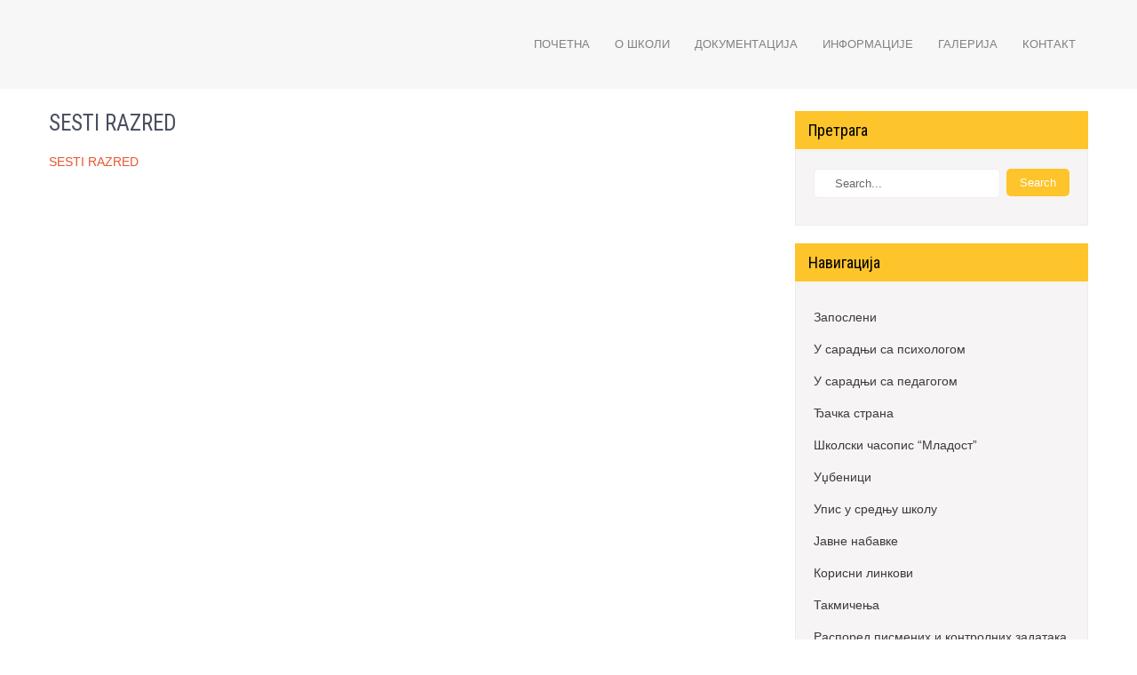

--- FILE ---
content_type: text/html; charset=UTF-8
request_url: http://os-jcvijic.edu.rs/%D0%BE%D0%BA%D1%80%D1%83%D0%B6%D0%BD%D0%BE-%D1%82%D0%B0%D0%BA%D0%BC%D0%B8%D1%87%D0%B5%D1%9A%D0%B5-%D0%B8%D0%B7-%D0%B8%D1%81%D1%82%D0%BE%D1%80%D0%B8%D1%98%D0%B5/sesti-razred/
body_size: 9382
content:
<!DOCTYPE html>
<html lang="en-US">
<head>
<meta charset="UTF-8">
<meta name="viewport" content="width=device-width, initial-scale=1">
<link rel="profile" href="http://gmpg.org/xfn/11">
<link rel="pingback" href="http://os-jcvijic.edu.rs/xmlrpc.php">
<meta name='robots' content='index, follow, max-image-preview:large, max-snippet:-1, max-video-preview:-1' />

	<!-- This site is optimized with the Yoast SEO plugin v20.2 - https://yoast.com/wordpress/plugins/seo/ -->
	<title>SESTI RAZRED |</title>
	<link rel="canonical" href="http://os-jcvijic.edu.rs/окружно-такмичење-из-историје/sesti-razred/" />
	<meta property="og:locale" content="en_US" />
	<meta property="og:type" content="article" />
	<meta property="og:title" content="SESTI RAZRED |" />
	<meta property="og:description" content="SESTI RAZRED" />
	<meta property="og:url" content="http://os-jcvijic.edu.rs/окружно-такмичење-из-историје/sesti-razred/" />
	<meta name="twitter:card" content="summary_large_image" />
	<script type="application/ld+json" class="yoast-schema-graph">{"@context":"https://schema.org","@graph":[{"@type":"WebPage","@id":"http://os-jcvijic.edu.rs/%D0%BE%D0%BA%D1%80%D1%83%D0%B6%D0%BD%D0%BE-%D1%82%D0%B0%D0%BA%D0%BC%D0%B8%D1%87%D0%B5%D1%9A%D0%B5-%D0%B8%D0%B7-%D0%B8%D1%81%D1%82%D0%BE%D1%80%D0%B8%D1%98%D0%B5/sesti-razred/","url":"http://os-jcvijic.edu.rs/%D0%BE%D0%BA%D1%80%D1%83%D0%B6%D0%BD%D0%BE-%D1%82%D0%B0%D0%BA%D0%BC%D0%B8%D1%87%D0%B5%D1%9A%D0%B5-%D0%B8%D0%B7-%D0%B8%D1%81%D1%82%D0%BE%D1%80%D0%B8%D1%98%D0%B5/sesti-razred/","name":"SESTI RAZRED |","isPartOf":{"@id":"https://os-jcvijic.edu.rs/#website"},"primaryImageOfPage":{"@id":"http://os-jcvijic.edu.rs/%D0%BE%D0%BA%D1%80%D1%83%D0%B6%D0%BD%D0%BE-%D1%82%D0%B0%D0%BA%D0%BC%D0%B8%D1%87%D0%B5%D1%9A%D0%B5-%D0%B8%D0%B7-%D0%B8%D1%81%D1%82%D0%BE%D1%80%D0%B8%D1%98%D0%B5/sesti-razred/#primaryimage"},"image":{"@id":"http://os-jcvijic.edu.rs/%D0%BE%D0%BA%D1%80%D1%83%D0%B6%D0%BD%D0%BE-%D1%82%D0%B0%D0%BA%D0%BC%D0%B8%D1%87%D0%B5%D1%9A%D0%B5-%D0%B8%D0%B7-%D0%B8%D1%81%D1%82%D0%BE%D1%80%D0%B8%D1%98%D0%B5/sesti-razred/#primaryimage"},"thumbnailUrl":"","datePublished":"2019-04-08T19:31:24+00:00","dateModified":"2019-04-08T19:31:24+00:00","breadcrumb":{"@id":"http://os-jcvijic.edu.rs/%D0%BE%D0%BA%D1%80%D1%83%D0%B6%D0%BD%D0%BE-%D1%82%D0%B0%D0%BA%D0%BC%D0%B8%D1%87%D0%B5%D1%9A%D0%B5-%D0%B8%D0%B7-%D0%B8%D1%81%D1%82%D0%BE%D1%80%D0%B8%D1%98%D0%B5/sesti-razred/#breadcrumb"},"inLanguage":"en-US","potentialAction":[{"@type":"ReadAction","target":["http://os-jcvijic.edu.rs/%D0%BE%D0%BA%D1%80%D1%83%D0%B6%D0%BD%D0%BE-%D1%82%D0%B0%D0%BA%D0%BC%D0%B8%D1%87%D0%B5%D1%9A%D0%B5-%D0%B8%D0%B7-%D0%B8%D1%81%D1%82%D0%BE%D1%80%D0%B8%D1%98%D0%B5/sesti-razred/"]}]},{"@type":"ImageObject","inLanguage":"en-US","@id":"http://os-jcvijic.edu.rs/%D0%BE%D0%BA%D1%80%D1%83%D0%B6%D0%BD%D0%BE-%D1%82%D0%B0%D0%BA%D0%BC%D0%B8%D1%87%D0%B5%D1%9A%D0%B5-%D0%B8%D0%B7-%D0%B8%D1%81%D1%82%D0%BE%D1%80%D0%B8%D1%98%D0%B5/sesti-razred/#primaryimage","url":"","contentUrl":""},{"@type":"BreadcrumbList","@id":"http://os-jcvijic.edu.rs/%D0%BE%D0%BA%D1%80%D1%83%D0%B6%D0%BD%D0%BE-%D1%82%D0%B0%D0%BA%D0%BC%D0%B8%D1%87%D0%B5%D1%9A%D0%B5-%D0%B8%D0%B7-%D0%B8%D1%81%D1%82%D0%BE%D1%80%D0%B8%D1%98%D0%B5/sesti-razred/#breadcrumb","itemListElement":[{"@type":"ListItem","position":1,"name":"Home","item":"https://os-jcvijic.edu.rs/"},{"@type":"ListItem","position":2,"name":"ОКРУЖНО ТАКМИЧЕЊЕ ИЗ ИСТОРИЈЕ","item":"http://os-jcvijic.edu.rs/%d0%be%d0%ba%d1%80%d1%83%d0%b6%d0%bd%d0%be-%d1%82%d0%b0%d0%ba%d0%bc%d0%b8%d1%87%d0%b5%d1%9a%d0%b5-%d0%b8%d0%b7-%d0%b8%d1%81%d1%82%d0%be%d1%80%d0%b8%d1%98%d0%b5/"},{"@type":"ListItem","position":3,"name":"SESTI RAZRED"}]},{"@type":"WebSite","@id":"https://os-jcvijic.edu.rs/#website","url":"https://os-jcvijic.edu.rs/","name":"","description":"","publisher":{"@id":"https://os-jcvijic.edu.rs/#organization"},"potentialAction":[{"@type":"SearchAction","target":{"@type":"EntryPoint","urlTemplate":"https://os-jcvijic.edu.rs/?s={search_term_string}"},"query-input":"required name=search_term_string"}],"inLanguage":"en-US"},{"@type":"Organization","@id":"https://os-jcvijic.edu.rs/#organization","name":"OS JOVAN CVIJIC","url":"https://os-jcvijic.edu.rs/","logo":{"@type":"ImageObject","inLanguage":"en-US","@id":"https://os-jcvijic.edu.rs/#/schema/logo/image/","url":"http://os-jcvijic.edu.rs/wp-content/uploads/2017/10/jovan-cvijic-cvijicevi-dani-loznica-1328585176-52300-1.jpg","contentUrl":"http://os-jcvijic.edu.rs/wp-content/uploads/2017/10/jovan-cvijic-cvijicevi-dani-loznica-1328585176-52300-1.jpg","width":810,"height":608,"caption":"OS JOVAN CVIJIC"},"image":{"@id":"https://os-jcvijic.edu.rs/#/schema/logo/image/"}}]}</script>
	<!-- / Yoast SEO plugin. -->


<link rel='dns-prefetch' href='//fonts.googleapis.com' />
<link rel="alternate" type="application/rss+xml" title=" &raquo; Feed" href="http://os-jcvijic.edu.rs/feed/" />
<link rel="alternate" type="application/rss+xml" title=" &raquo; Comments Feed" href="http://os-jcvijic.edu.rs/comments/feed/" />
<script type="text/javascript">
window._wpemojiSettings = {"baseUrl":"https:\/\/s.w.org\/images\/core\/emoji\/14.0.0\/72x72\/","ext":".png","svgUrl":"https:\/\/s.w.org\/images\/core\/emoji\/14.0.0\/svg\/","svgExt":".svg","source":{"concatemoji":"http:\/\/os-jcvijic.edu.rs\/wp-includes\/js\/wp-emoji-release.min.js?ver=6.1.9"}};
/*! This file is auto-generated */
!function(e,a,t){var n,r,o,i=a.createElement("canvas"),p=i.getContext&&i.getContext("2d");function s(e,t){var a=String.fromCharCode,e=(p.clearRect(0,0,i.width,i.height),p.fillText(a.apply(this,e),0,0),i.toDataURL());return p.clearRect(0,0,i.width,i.height),p.fillText(a.apply(this,t),0,0),e===i.toDataURL()}function c(e){var t=a.createElement("script");t.src=e,t.defer=t.type="text/javascript",a.getElementsByTagName("head")[0].appendChild(t)}for(o=Array("flag","emoji"),t.supports={everything:!0,everythingExceptFlag:!0},r=0;r<o.length;r++)t.supports[o[r]]=function(e){if(p&&p.fillText)switch(p.textBaseline="top",p.font="600 32px Arial",e){case"flag":return s([127987,65039,8205,9895,65039],[127987,65039,8203,9895,65039])?!1:!s([55356,56826,55356,56819],[55356,56826,8203,55356,56819])&&!s([55356,57332,56128,56423,56128,56418,56128,56421,56128,56430,56128,56423,56128,56447],[55356,57332,8203,56128,56423,8203,56128,56418,8203,56128,56421,8203,56128,56430,8203,56128,56423,8203,56128,56447]);case"emoji":return!s([129777,127995,8205,129778,127999],[129777,127995,8203,129778,127999])}return!1}(o[r]),t.supports.everything=t.supports.everything&&t.supports[o[r]],"flag"!==o[r]&&(t.supports.everythingExceptFlag=t.supports.everythingExceptFlag&&t.supports[o[r]]);t.supports.everythingExceptFlag=t.supports.everythingExceptFlag&&!t.supports.flag,t.DOMReady=!1,t.readyCallback=function(){t.DOMReady=!0},t.supports.everything||(n=function(){t.readyCallback()},a.addEventListener?(a.addEventListener("DOMContentLoaded",n,!1),e.addEventListener("load",n,!1)):(e.attachEvent("onload",n),a.attachEvent("onreadystatechange",function(){"complete"===a.readyState&&t.readyCallback()})),(e=t.source||{}).concatemoji?c(e.concatemoji):e.wpemoji&&e.twemoji&&(c(e.twemoji),c(e.wpemoji)))}(window,document,window._wpemojiSettings);
</script>
<style type="text/css">
img.wp-smiley,
img.emoji {
	display: inline !important;
	border: none !important;
	box-shadow: none !important;
	height: 1em !important;
	width: 1em !important;
	margin: 0 0.07em !important;
	vertical-align: -0.1em !important;
	background: none !important;
	padding: 0 !important;
}
</style>
	<link rel='stylesheet' id='twb-open-sans-css' href='https://fonts.googleapis.com/css?family=Open+Sans%3A300%2C400%2C500%2C600%2C700%2C800&#038;display=swap&#038;ver=6.1.9' type='text/css' media='all' />
<link rel='stylesheet' id='twb-global-css' href='http://os-jcvijic.edu.rs/wp-content/plugins/slider-wd/booster/assets/css/global.css?ver=1.0.0' type='text/css' media='all' />
<link rel='stylesheet' id='wp-block-library-css' href='http://os-jcvijic.edu.rs/wp-includes/css/dist/block-library/style.min.css?ver=6.1.9' type='text/css' media='all' />
<link rel='stylesheet' id='classic-theme-styles-css' href='http://os-jcvijic.edu.rs/wp-includes/css/classic-themes.min.css?ver=1' type='text/css' media='all' />
<style id='global-styles-inline-css' type='text/css'>
body{--wp--preset--color--black: #000000;--wp--preset--color--cyan-bluish-gray: #abb8c3;--wp--preset--color--white: #ffffff;--wp--preset--color--pale-pink: #f78da7;--wp--preset--color--vivid-red: #cf2e2e;--wp--preset--color--luminous-vivid-orange: #ff6900;--wp--preset--color--luminous-vivid-amber: #fcb900;--wp--preset--color--light-green-cyan: #7bdcb5;--wp--preset--color--vivid-green-cyan: #00d084;--wp--preset--color--pale-cyan-blue: #8ed1fc;--wp--preset--color--vivid-cyan-blue: #0693e3;--wp--preset--color--vivid-purple: #9b51e0;--wp--preset--gradient--vivid-cyan-blue-to-vivid-purple: linear-gradient(135deg,rgba(6,147,227,1) 0%,rgb(155,81,224) 100%);--wp--preset--gradient--light-green-cyan-to-vivid-green-cyan: linear-gradient(135deg,rgb(122,220,180) 0%,rgb(0,208,130) 100%);--wp--preset--gradient--luminous-vivid-amber-to-luminous-vivid-orange: linear-gradient(135deg,rgba(252,185,0,1) 0%,rgba(255,105,0,1) 100%);--wp--preset--gradient--luminous-vivid-orange-to-vivid-red: linear-gradient(135deg,rgba(255,105,0,1) 0%,rgb(207,46,46) 100%);--wp--preset--gradient--very-light-gray-to-cyan-bluish-gray: linear-gradient(135deg,rgb(238,238,238) 0%,rgb(169,184,195) 100%);--wp--preset--gradient--cool-to-warm-spectrum: linear-gradient(135deg,rgb(74,234,220) 0%,rgb(151,120,209) 20%,rgb(207,42,186) 40%,rgb(238,44,130) 60%,rgb(251,105,98) 80%,rgb(254,248,76) 100%);--wp--preset--gradient--blush-light-purple: linear-gradient(135deg,rgb(255,206,236) 0%,rgb(152,150,240) 100%);--wp--preset--gradient--blush-bordeaux: linear-gradient(135deg,rgb(254,205,165) 0%,rgb(254,45,45) 50%,rgb(107,0,62) 100%);--wp--preset--gradient--luminous-dusk: linear-gradient(135deg,rgb(255,203,112) 0%,rgb(199,81,192) 50%,rgb(65,88,208) 100%);--wp--preset--gradient--pale-ocean: linear-gradient(135deg,rgb(255,245,203) 0%,rgb(182,227,212) 50%,rgb(51,167,181) 100%);--wp--preset--gradient--electric-grass: linear-gradient(135deg,rgb(202,248,128) 0%,rgb(113,206,126) 100%);--wp--preset--gradient--midnight: linear-gradient(135deg,rgb(2,3,129) 0%,rgb(40,116,252) 100%);--wp--preset--duotone--dark-grayscale: url('#wp-duotone-dark-grayscale');--wp--preset--duotone--grayscale: url('#wp-duotone-grayscale');--wp--preset--duotone--purple-yellow: url('#wp-duotone-purple-yellow');--wp--preset--duotone--blue-red: url('#wp-duotone-blue-red');--wp--preset--duotone--midnight: url('#wp-duotone-midnight');--wp--preset--duotone--magenta-yellow: url('#wp-duotone-magenta-yellow');--wp--preset--duotone--purple-green: url('#wp-duotone-purple-green');--wp--preset--duotone--blue-orange: url('#wp-duotone-blue-orange');--wp--preset--font-size--small: 13px;--wp--preset--font-size--medium: 20px;--wp--preset--font-size--large: 36px;--wp--preset--font-size--x-large: 42px;--wp--preset--spacing--20: 0.44rem;--wp--preset--spacing--30: 0.67rem;--wp--preset--spacing--40: 1rem;--wp--preset--spacing--50: 1.5rem;--wp--preset--spacing--60: 2.25rem;--wp--preset--spacing--70: 3.38rem;--wp--preset--spacing--80: 5.06rem;}:where(.is-layout-flex){gap: 0.5em;}body .is-layout-flow > .alignleft{float: left;margin-inline-start: 0;margin-inline-end: 2em;}body .is-layout-flow > .alignright{float: right;margin-inline-start: 2em;margin-inline-end: 0;}body .is-layout-flow > .aligncenter{margin-left: auto !important;margin-right: auto !important;}body .is-layout-constrained > .alignleft{float: left;margin-inline-start: 0;margin-inline-end: 2em;}body .is-layout-constrained > .alignright{float: right;margin-inline-start: 2em;margin-inline-end: 0;}body .is-layout-constrained > .aligncenter{margin-left: auto !important;margin-right: auto !important;}body .is-layout-constrained > :where(:not(.alignleft):not(.alignright):not(.alignfull)){max-width: var(--wp--style--global--content-size);margin-left: auto !important;margin-right: auto !important;}body .is-layout-constrained > .alignwide{max-width: var(--wp--style--global--wide-size);}body .is-layout-flex{display: flex;}body .is-layout-flex{flex-wrap: wrap;align-items: center;}body .is-layout-flex > *{margin: 0;}:where(.wp-block-columns.is-layout-flex){gap: 2em;}.has-black-color{color: var(--wp--preset--color--black) !important;}.has-cyan-bluish-gray-color{color: var(--wp--preset--color--cyan-bluish-gray) !important;}.has-white-color{color: var(--wp--preset--color--white) !important;}.has-pale-pink-color{color: var(--wp--preset--color--pale-pink) !important;}.has-vivid-red-color{color: var(--wp--preset--color--vivid-red) !important;}.has-luminous-vivid-orange-color{color: var(--wp--preset--color--luminous-vivid-orange) !important;}.has-luminous-vivid-amber-color{color: var(--wp--preset--color--luminous-vivid-amber) !important;}.has-light-green-cyan-color{color: var(--wp--preset--color--light-green-cyan) !important;}.has-vivid-green-cyan-color{color: var(--wp--preset--color--vivid-green-cyan) !important;}.has-pale-cyan-blue-color{color: var(--wp--preset--color--pale-cyan-blue) !important;}.has-vivid-cyan-blue-color{color: var(--wp--preset--color--vivid-cyan-blue) !important;}.has-vivid-purple-color{color: var(--wp--preset--color--vivid-purple) !important;}.has-black-background-color{background-color: var(--wp--preset--color--black) !important;}.has-cyan-bluish-gray-background-color{background-color: var(--wp--preset--color--cyan-bluish-gray) !important;}.has-white-background-color{background-color: var(--wp--preset--color--white) !important;}.has-pale-pink-background-color{background-color: var(--wp--preset--color--pale-pink) !important;}.has-vivid-red-background-color{background-color: var(--wp--preset--color--vivid-red) !important;}.has-luminous-vivid-orange-background-color{background-color: var(--wp--preset--color--luminous-vivid-orange) !important;}.has-luminous-vivid-amber-background-color{background-color: var(--wp--preset--color--luminous-vivid-amber) !important;}.has-light-green-cyan-background-color{background-color: var(--wp--preset--color--light-green-cyan) !important;}.has-vivid-green-cyan-background-color{background-color: var(--wp--preset--color--vivid-green-cyan) !important;}.has-pale-cyan-blue-background-color{background-color: var(--wp--preset--color--pale-cyan-blue) !important;}.has-vivid-cyan-blue-background-color{background-color: var(--wp--preset--color--vivid-cyan-blue) !important;}.has-vivid-purple-background-color{background-color: var(--wp--preset--color--vivid-purple) !important;}.has-black-border-color{border-color: var(--wp--preset--color--black) !important;}.has-cyan-bluish-gray-border-color{border-color: var(--wp--preset--color--cyan-bluish-gray) !important;}.has-white-border-color{border-color: var(--wp--preset--color--white) !important;}.has-pale-pink-border-color{border-color: var(--wp--preset--color--pale-pink) !important;}.has-vivid-red-border-color{border-color: var(--wp--preset--color--vivid-red) !important;}.has-luminous-vivid-orange-border-color{border-color: var(--wp--preset--color--luminous-vivid-orange) !important;}.has-luminous-vivid-amber-border-color{border-color: var(--wp--preset--color--luminous-vivid-amber) !important;}.has-light-green-cyan-border-color{border-color: var(--wp--preset--color--light-green-cyan) !important;}.has-vivid-green-cyan-border-color{border-color: var(--wp--preset--color--vivid-green-cyan) !important;}.has-pale-cyan-blue-border-color{border-color: var(--wp--preset--color--pale-cyan-blue) !important;}.has-vivid-cyan-blue-border-color{border-color: var(--wp--preset--color--vivid-cyan-blue) !important;}.has-vivid-purple-border-color{border-color: var(--wp--preset--color--vivid-purple) !important;}.has-vivid-cyan-blue-to-vivid-purple-gradient-background{background: var(--wp--preset--gradient--vivid-cyan-blue-to-vivid-purple) !important;}.has-light-green-cyan-to-vivid-green-cyan-gradient-background{background: var(--wp--preset--gradient--light-green-cyan-to-vivid-green-cyan) !important;}.has-luminous-vivid-amber-to-luminous-vivid-orange-gradient-background{background: var(--wp--preset--gradient--luminous-vivid-amber-to-luminous-vivid-orange) !important;}.has-luminous-vivid-orange-to-vivid-red-gradient-background{background: var(--wp--preset--gradient--luminous-vivid-orange-to-vivid-red) !important;}.has-very-light-gray-to-cyan-bluish-gray-gradient-background{background: var(--wp--preset--gradient--very-light-gray-to-cyan-bluish-gray) !important;}.has-cool-to-warm-spectrum-gradient-background{background: var(--wp--preset--gradient--cool-to-warm-spectrum) !important;}.has-blush-light-purple-gradient-background{background: var(--wp--preset--gradient--blush-light-purple) !important;}.has-blush-bordeaux-gradient-background{background: var(--wp--preset--gradient--blush-bordeaux) !important;}.has-luminous-dusk-gradient-background{background: var(--wp--preset--gradient--luminous-dusk) !important;}.has-pale-ocean-gradient-background{background: var(--wp--preset--gradient--pale-ocean) !important;}.has-electric-grass-gradient-background{background: var(--wp--preset--gradient--electric-grass) !important;}.has-midnight-gradient-background{background: var(--wp--preset--gradient--midnight) !important;}.has-small-font-size{font-size: var(--wp--preset--font-size--small) !important;}.has-medium-font-size{font-size: var(--wp--preset--font-size--medium) !important;}.has-large-font-size{font-size: var(--wp--preset--font-size--large) !important;}.has-x-large-font-size{font-size: var(--wp--preset--font-size--x-large) !important;}
.wp-block-navigation a:where(:not(.wp-element-button)){color: inherit;}
:where(.wp-block-columns.is-layout-flex){gap: 2em;}
.wp-block-pullquote{font-size: 1.5em;line-height: 1.6;}
</style>
<link rel='stylesheet' id='play-school-font-css' href='//fonts.googleapis.com/css?family=Roboto+Condensed%3A300%2C400%2C600%2C700%2C800%2C900%7CLato%3A100%2C100i%2C300%2C300i%2C400%2C400i%2C700%2C700i%2C900%2C900i&#038;ver=6.1.9' type='text/css' media='all' />
<link rel='stylesheet' id='play-school-basic-style-css' href='http://os-jcvijic.edu.rs/wp-content/themes/play-school/style.css?ver=6.1.9' type='text/css' media='all' />
<link rel='stylesheet' id='play-school-editor-style-css' href='http://os-jcvijic.edu.rs/wp-content/themes/play-school/editor-style.css?ver=6.1.9' type='text/css' media='all' />
<link rel='stylesheet' id='nivo-slider-css' href='http://os-jcvijic.edu.rs/wp-content/themes/play-school/css/nivo-slider.css?ver=6.1.9' type='text/css' media='all' />
<link rel='stylesheet' id='play-school-main-style-css' href='http://os-jcvijic.edu.rs/wp-content/themes/play-school/css/responsive.css?ver=6.1.9' type='text/css' media='all' />
<link rel='stylesheet' id='play-school-base-style-css' href='http://os-jcvijic.edu.rs/wp-content/themes/play-school/css/style_base.css?ver=6.1.9' type='text/css' media='all' />
<script type='text/javascript' src='http://os-jcvijic.edu.rs/wp-includes/js/jquery/jquery.min.js?ver=3.6.1' id='jquery-core-js'></script>
<script type='text/javascript' src='http://os-jcvijic.edu.rs/wp-includes/js/jquery/jquery-migrate.min.js?ver=3.3.2' id='jquery-migrate-js'></script>
<script type='text/javascript' src='http://os-jcvijic.edu.rs/wp-content/plugins/slider-wd/booster/assets/js/circle-progress.js?ver=1.2.2' id='twb-circle-js'></script>
<script type='text/javascript' id='twb-global-js-extra'>
/* <![CDATA[ */
var twb = {"nonce":"615669934d","ajax_url":"http:\/\/os-jcvijic.edu.rs\/wp-admin\/admin-ajax.php","plugin_url":"http:\/\/os-jcvijic.edu.rs\/wp-content\/plugins\/slider-wd\/booster","href":"http:\/\/os-jcvijic.edu.rs\/wp-admin\/admin.php?page=twb_slider_wd"};
var twb = {"nonce":"615669934d","ajax_url":"http:\/\/os-jcvijic.edu.rs\/wp-admin\/admin-ajax.php","plugin_url":"http:\/\/os-jcvijic.edu.rs\/wp-content\/plugins\/slider-wd\/booster","href":"http:\/\/os-jcvijic.edu.rs\/wp-admin\/admin.php?page=twb_slider_wd"};
/* ]]> */
</script>
<script type='text/javascript' src='http://os-jcvijic.edu.rs/wp-content/plugins/slider-wd/booster/assets/js/global.js?ver=1.0.0' id='twb-global-js'></script>
<script type='text/javascript' src='http://os-jcvijic.edu.rs/wp-content/themes/play-school/js/jquery.nivo.slider.js?ver=6.1.9' id='jquery-nivo-js'></script>
<script type='text/javascript' src='http://os-jcvijic.edu.rs/wp-content/themes/play-school/js/custom.js?ver=6.1.9' id='play-school-custom-js-js'></script>
<link rel="https://api.w.org/" href="http://os-jcvijic.edu.rs/wp-json/" /><link rel="alternate" type="application/json" href="http://os-jcvijic.edu.rs/wp-json/wp/v2/media/1103" /><link rel="EditURI" type="application/rsd+xml" title="RSD" href="http://os-jcvijic.edu.rs/xmlrpc.php?rsd" />
<link rel="wlwmanifest" type="application/wlwmanifest+xml" href="http://os-jcvijic.edu.rs/wp-includes/wlwmanifest.xml" />
<meta name="generator" content="WordPress 6.1.9" />
<link rel='shortlink' href='http://os-jcvijic.edu.rs/?p=1103' />
<link rel="alternate" type="application/json+oembed" href="http://os-jcvijic.edu.rs/wp-json/oembed/1.0/embed?url=http%3A%2F%2Fos-jcvijic.edu.rs%2F%25d0%25be%25d0%25ba%25d1%2580%25d1%2583%25d0%25b6%25d0%25bd%25d0%25be-%25d1%2582%25d0%25b0%25d0%25ba%25d0%25bc%25d0%25b8%25d1%2587%25d0%25b5%25d1%259a%25d0%25b5-%25d0%25b8%25d0%25b7-%25d0%25b8%25d1%2581%25d1%2582%25d0%25be%25d1%2580%25d0%25b8%25d1%2598%25d0%25b5%2Fsesti-razred%2F%23main" />
<link rel="alternate" type="text/xml+oembed" href="http://os-jcvijic.edu.rs/wp-json/oembed/1.0/embed?url=http%3A%2F%2Fos-jcvijic.edu.rs%2F%25d0%25be%25d0%25ba%25d1%2580%25d1%2583%25d0%25b6%25d0%25bd%25d0%25be-%25d1%2582%25d0%25b0%25d0%25ba%25d0%25bc%25d0%25b8%25d1%2587%25d0%25b5%25d1%259a%25d0%25b5-%25d0%25b8%25d0%25b7-%25d0%25b8%25d1%2581%25d1%2582%25d0%25be%25d1%2580%25d0%25b8%25d1%2598%25d0%25b5%2Fsesti-razred%2F%23main&#038;format=xml" />
        	<style type="text/css"> 					
 
					#sidebar ul li a:hover,
					.threebox:hover h3,
					.cols-3 ul li a:hover, .cols-3 ul li.current_page_item a,					
					.phone-no strong,					
					.left a:hover,
					.blog_lists h4 a:hover,
					.recent-post h6 a:hover,
					.postmeta a:hover,
					.recent-post .morebtn:hover
					{ color:#fec42b;
					}
					
					.pagination .nav-links span.current, .pagination .nav-links a:hover,
					#commentform input#submit:hover,
					.slide_info .slide_more:hover,							
					.nivo-controlNav a.active,				
					h3.widget-title,				
					.wpcf7 input[type='submit'],					
					.social-icons a:hover,
					a.ReadMore,
					input.search-submit
					{ background-color:#fec42b !important;}
					
					.head-info-area{border-top-color:#fec42b !important;}
					
					#menubar,
					h2.section-title::after,
					h2.section-title
					{ border-color:#fec42b;}
					
					.logo h2, .logo p, .phoneno, .emltp a{color: #;}
					
			</style> 
	<style type="text/css">
		
	</style>
	<link rel="icon" href="http://os-jcvijic.edu.rs/wp-content/uploads/2017/11/Graduate-female-icon.png" sizes="32x32" />
<link rel="icon" href="http://os-jcvijic.edu.rs/wp-content/uploads/2017/11/Graduate-female-icon.png" sizes="192x192" />
<link rel="apple-touch-icon" href="http://os-jcvijic.edu.rs/wp-content/uploads/2017/11/Graduate-female-icon.png" />
<meta name="msapplication-TileImage" content="http://os-jcvijic.edu.rs/wp-content/uploads/2017/11/Graduate-female-icon.png" />
</head>
<body class="attachment attachment-template-default attachmentid-1103 attachment-pdf elementor-default">
<svg xmlns="http://www.w3.org/2000/svg" viewBox="0 0 0 0" width="0" height="0" focusable="false" role="none" style="visibility: hidden; position: absolute; left: -9999px; overflow: hidden;" ><defs><filter id="wp-duotone-dark-grayscale"><feColorMatrix color-interpolation-filters="sRGB" type="matrix" values=" .299 .587 .114 0 0 .299 .587 .114 0 0 .299 .587 .114 0 0 .299 .587 .114 0 0 " /><feComponentTransfer color-interpolation-filters="sRGB" ><feFuncR type="table" tableValues="0 0.49803921568627" /><feFuncG type="table" tableValues="0 0.49803921568627" /><feFuncB type="table" tableValues="0 0.49803921568627" /><feFuncA type="table" tableValues="1 1" /></feComponentTransfer><feComposite in2="SourceGraphic" operator="in" /></filter></defs></svg><svg xmlns="http://www.w3.org/2000/svg" viewBox="0 0 0 0" width="0" height="0" focusable="false" role="none" style="visibility: hidden; position: absolute; left: -9999px; overflow: hidden;" ><defs><filter id="wp-duotone-grayscale"><feColorMatrix color-interpolation-filters="sRGB" type="matrix" values=" .299 .587 .114 0 0 .299 .587 .114 0 0 .299 .587 .114 0 0 .299 .587 .114 0 0 " /><feComponentTransfer color-interpolation-filters="sRGB" ><feFuncR type="table" tableValues="0 1" /><feFuncG type="table" tableValues="0 1" /><feFuncB type="table" tableValues="0 1" /><feFuncA type="table" tableValues="1 1" /></feComponentTransfer><feComposite in2="SourceGraphic" operator="in" /></filter></defs></svg><svg xmlns="http://www.w3.org/2000/svg" viewBox="0 0 0 0" width="0" height="0" focusable="false" role="none" style="visibility: hidden; position: absolute; left: -9999px; overflow: hidden;" ><defs><filter id="wp-duotone-purple-yellow"><feColorMatrix color-interpolation-filters="sRGB" type="matrix" values=" .299 .587 .114 0 0 .299 .587 .114 0 0 .299 .587 .114 0 0 .299 .587 .114 0 0 " /><feComponentTransfer color-interpolation-filters="sRGB" ><feFuncR type="table" tableValues="0.54901960784314 0.98823529411765" /><feFuncG type="table" tableValues="0 1" /><feFuncB type="table" tableValues="0.71764705882353 0.25490196078431" /><feFuncA type="table" tableValues="1 1" /></feComponentTransfer><feComposite in2="SourceGraphic" operator="in" /></filter></defs></svg><svg xmlns="http://www.w3.org/2000/svg" viewBox="0 0 0 0" width="0" height="0" focusable="false" role="none" style="visibility: hidden; position: absolute; left: -9999px; overflow: hidden;" ><defs><filter id="wp-duotone-blue-red"><feColorMatrix color-interpolation-filters="sRGB" type="matrix" values=" .299 .587 .114 0 0 .299 .587 .114 0 0 .299 .587 .114 0 0 .299 .587 .114 0 0 " /><feComponentTransfer color-interpolation-filters="sRGB" ><feFuncR type="table" tableValues="0 1" /><feFuncG type="table" tableValues="0 0.27843137254902" /><feFuncB type="table" tableValues="0.5921568627451 0.27843137254902" /><feFuncA type="table" tableValues="1 1" /></feComponentTransfer><feComposite in2="SourceGraphic" operator="in" /></filter></defs></svg><svg xmlns="http://www.w3.org/2000/svg" viewBox="0 0 0 0" width="0" height="0" focusable="false" role="none" style="visibility: hidden; position: absolute; left: -9999px; overflow: hidden;" ><defs><filter id="wp-duotone-midnight"><feColorMatrix color-interpolation-filters="sRGB" type="matrix" values=" .299 .587 .114 0 0 .299 .587 .114 0 0 .299 .587 .114 0 0 .299 .587 .114 0 0 " /><feComponentTransfer color-interpolation-filters="sRGB" ><feFuncR type="table" tableValues="0 0" /><feFuncG type="table" tableValues="0 0.64705882352941" /><feFuncB type="table" tableValues="0 1" /><feFuncA type="table" tableValues="1 1" /></feComponentTransfer><feComposite in2="SourceGraphic" operator="in" /></filter></defs></svg><svg xmlns="http://www.w3.org/2000/svg" viewBox="0 0 0 0" width="0" height="0" focusable="false" role="none" style="visibility: hidden; position: absolute; left: -9999px; overflow: hidden;" ><defs><filter id="wp-duotone-magenta-yellow"><feColorMatrix color-interpolation-filters="sRGB" type="matrix" values=" .299 .587 .114 0 0 .299 .587 .114 0 0 .299 .587 .114 0 0 .299 .587 .114 0 0 " /><feComponentTransfer color-interpolation-filters="sRGB" ><feFuncR type="table" tableValues="0.78039215686275 1" /><feFuncG type="table" tableValues="0 0.94901960784314" /><feFuncB type="table" tableValues="0.35294117647059 0.47058823529412" /><feFuncA type="table" tableValues="1 1" /></feComponentTransfer><feComposite in2="SourceGraphic" operator="in" /></filter></defs></svg><svg xmlns="http://www.w3.org/2000/svg" viewBox="0 0 0 0" width="0" height="0" focusable="false" role="none" style="visibility: hidden; position: absolute; left: -9999px; overflow: hidden;" ><defs><filter id="wp-duotone-purple-green"><feColorMatrix color-interpolation-filters="sRGB" type="matrix" values=" .299 .587 .114 0 0 .299 .587 .114 0 0 .299 .587 .114 0 0 .299 .587 .114 0 0 " /><feComponentTransfer color-interpolation-filters="sRGB" ><feFuncR type="table" tableValues="0.65098039215686 0.40392156862745" /><feFuncG type="table" tableValues="0 1" /><feFuncB type="table" tableValues="0.44705882352941 0.4" /><feFuncA type="table" tableValues="1 1" /></feComponentTransfer><feComposite in2="SourceGraphic" operator="in" /></filter></defs></svg><svg xmlns="http://www.w3.org/2000/svg" viewBox="0 0 0 0" width="0" height="0" focusable="false" role="none" style="visibility: hidden; position: absolute; left: -9999px; overflow: hidden;" ><defs><filter id="wp-duotone-blue-orange"><feColorMatrix color-interpolation-filters="sRGB" type="matrix" values=" .299 .587 .114 0 0 .299 .587 .114 0 0 .299 .587 .114 0 0 .299 .587 .114 0 0 " /><feComponentTransfer color-interpolation-filters="sRGB" ><feFuncR type="table" tableValues="0.098039215686275 1" /><feFuncG type="table" tableValues="0 0.66274509803922" /><feFuncB type="table" tableValues="0.84705882352941 0.41960784313725" /><feFuncA type="table" tableValues="1 1" /></feComponentTransfer><feComposite in2="SourceGraphic" operator="in" /></filter></defs></svg><div class="header_wrap layer_wrapper">
<!--HEADER STARTS-->

  
 

<!--HEAD INFO AREA-->
 
<!--HEADER ENDS--></div>
<div class="header">
  <div class="container">
    <div class="logo">
		        <div class="clear"></div>
		        <a href="http://os-jcvijic.edu.rs/">
        <h2 class="site-title"></h2>
                </a>
    </div>
         <div class="toggle"><a class="toggleMenu" href="#" style="display:none;">Menu</a></div> 
        <div class="sitenav">
          <div class="menu-glavni-gornji-meni-container"><ul id="menu-glavni-gornji-meni" class="menu"><li id="menu-item-432" class="menu-item menu-item-type-post_type menu-item-object-page menu-item-home menu-item-432"><a href="http://os-jcvijic.edu.rs/">Почетна</a></li>
<li id="menu-item-427" class="menu-item menu-item-type-post_type menu-item-object-page menu-item-427"><a href="http://os-jcvijic.edu.rs/%d0%be-%d1%88%d0%ba%d0%be%d0%bb%d0%b8/">О школи</a></li>
<li id="menu-item-431" class="menu-item menu-item-type-post_type menu-item-object-page menu-item-431"><a href="http://os-jcvijic.edu.rs/%d0%b4%d0%be%d0%ba%d1%83%d0%bc%d0%b5%d0%bd%d1%82%d0%b0%d1%86%d0%b8%d1%98%d0%b0/">Документација</a></li>
<li id="menu-item-430" class="menu-item menu-item-type-post_type menu-item-object-page menu-item-430"><a href="http://os-jcvijic.edu.rs/%d0%b8%d0%bd%d1%84%d0%be%d1%80%d0%bc%d0%b0%d1%86%d0%b8%d1%98%d0%b5/">Информације</a></li>
<li id="menu-item-428" class="menu-item menu-item-type-post_type menu-item-object-page menu-item-428"><a href="http://os-jcvijic.edu.rs/%d0%b3%d0%b0%d0%bb%d0%b5%d1%80%d0%b8%d1%98%d0%b0/">Галерија</a></li>
<li id="menu-item-429" class="menu-item menu-item-type-post_type menu-item-object-page menu-item-429"><a href="http://os-jcvijic.edu.rs/%d0%ba%d0%be%d0%bd%d1%82%d0%b0%d0%ba%d1%82/">Контакт</a></li>
</ul></div>         
        </div><!-- .sitenav--> 
        <div class="clear"></div> 
  </div> <!-- container -->
</div><!--.header -->
<div class="container">
      <div class="page_content">
    		 <section class="site-main">               
            		                            	<h1 class="entry-title">SESTI RAZRED</h1>
                                <div class="entry-content">
<p class="attachment"><a href='http://os-jcvijic.edu.rs/wp-content/uploads/2019/04/SESTI-RAZRED.pdf'>SESTI RAZRED</a></p>
 
                                                                            </div><!-- entry-content -->
                      		                    
            </section><!-- section-->
   
     <div id="sidebar">    
    <h3 class="widget-title">Претрага</h3><aside id="%1$s" class="widget %2$s"><form role="search" method="get" class="search-form" action="http://os-jcvijic.edu.rs/">
	<label>
		<input type="search" class="search-field" placeholder="Search..." value="" name="s">
	</label>
	<input type="submit" class="search-submit" value="Search">
</form>
</aside><h3 class="widget-title">Навигација</h3><aside id="%1$s" class="widget %2$s"><div class="menu-manji-meni-container"><ul id="menu-manji-meni" class="menu"><li id="menu-item-57" class="menu-item menu-item-type-post_type menu-item-object-page menu-item-57"><a href="http://os-jcvijic.edu.rs/%d0%b7%d0%b0%d0%bf%d0%be%d1%81%d0%bb%d0%b5%d0%bd%d0%b8/">Запослени</a></li>
<li id="menu-item-56" class="menu-item menu-item-type-post_type menu-item-object-page menu-item-56"><a href="http://os-jcvijic.edu.rs/%d1%83-%d1%81%d0%b0%d1%80%d0%b0%d0%b4%d1%9a%d0%b8-%d1%81%d0%b0-%d0%bf%d1%81%d0%b8%d1%85%d0%be%d0%bb%d0%be%d0%b3%d0%be%d0%bc/">У сарадњи са психологом</a></li>
<li id="menu-item-55" class="menu-item menu-item-type-post_type menu-item-object-page menu-item-55"><a href="http://os-jcvijic.edu.rs/%d1%83%d1%81%d0%b0%d1%80%d0%b0%d0%b4%d1%9a%d0%b8-%d1%81%d0%b0-%d0%bf%d0%b5%d0%b4%d0%b0%d0%b3%d0%be%d0%b3%d0%be%d0%bc/">У сарадњи са педагогом</a></li>
<li id="menu-item-54" class="menu-item menu-item-type-post_type menu-item-object-page menu-item-54"><a href="http://os-jcvijic.edu.rs/%d1%92%d0%b0%d1%87%d0%ba%d0%b0-%d1%81%d1%82%d1%80%d0%b0%d0%bd%d0%b0/">Ђачка страна</a></li>
<li id="menu-item-1695" class="menu-item menu-item-type-post_type menu-item-object-page menu-item-1695"><a href="http://os-jcvijic.edu.rs/%d1%88%d0%ba%d0%be%d0%bb%d1%81%d0%ba%d0%b8-%d1%87%d0%b0%d1%81%d0%be%d0%bf%d0%b8%d1%81-%d0%bc%d0%bb%d0%b0%d0%b4%d0%be%d1%81%d1%82/">Школски часопис &#8220;Младост&#8221;</a></li>
<li id="menu-item-613" class="menu-item menu-item-type-post_type menu-item-object-page menu-item-613"><a href="http://os-jcvijic.edu.rs/%d1%83%d1%9f%d0%b1%d0%b5%d0%bd%d0%b8%d1%86%d0%b8/">Уџбеници</a></li>
<li id="menu-item-640" class="menu-item menu-item-type-post_type menu-item-object-post menu-item-640"><a href="http://os-jcvijic.edu.rs/%d1%83%d0%bf%d0%b8%d1%81-%d1%83-%d1%81%d1%80%d0%b5%d0%b4%d1%9a%d1%83-%d1%88%d0%ba%d0%be%d0%bb%d1%83/">Упис у средњу школу</a></li>
<li id="menu-item-661" class="menu-item menu-item-type-post_type menu-item-object-page menu-item-661"><a href="http://os-jcvijic.edu.rs/%d1%98%d0%b0%d0%b2%d0%bd%d0%b5-%d0%bd%d0%b0%d0%b1%d0%b0%d0%b2%d0%ba%d0%b5/">Јавне набавке</a></li>
<li id="menu-item-52" class="menu-item menu-item-type-post_type menu-item-object-page menu-item-52"><a href="http://os-jcvijic.edu.rs/%d0%ba%d0%be%d1%80%d0%b8%d1%81%d0%bd%d0%b8-%d0%bb%d0%b8%d0%bd%d0%ba%d0%be%d0%b2%d0%b8/">Корисни линкови</a></li>
<li id="menu-item-1297" class="menu-item menu-item-type-post_type menu-item-object-page menu-item-1297"><a href="http://os-jcvijic.edu.rs/%d1%82%d0%b0%d0%ba%d0%bc%d0%b8%d1%87%d0%b5%d1%9a%d0%b0/">Такмичења</a></li>
<li id="menu-item-1453" class="menu-item menu-item-type-post_type menu-item-object-page menu-item-1453"><a href="http://os-jcvijic.edu.rs/%d1%80%d0%b0%d1%81%d0%bf%d0%be%d1%80%d0%b5%d0%b4-%d0%bf%d0%b8%d1%81%d0%bc%d0%b5%d0%bd%d0%b8%d1%85-%d0%b8-%d0%ba%d0%be%d0%bd%d1%82%d1%80%d0%be%d0%bb%d0%bd%d0%b8%d1%85-%d0%be%d0%b4-%d0%bf%d1%80%d0%b2/">Распоред писмених и контролних задатака</a></li>
</ul></div></aside><h3 class="widget-title">Јован Цвијић</h3><aside id="%1$s" class="widget %2$s"><img width="300" height="225" src="http://os-jcvijic.edu.rs/wp-content/uploads/2017/10/jovan-cvijic-cvijicevi-dani-loznica-1328585176-52300-1-300x225.jpg" class="image wp-image-6  attachment-medium size-medium" alt="" decoding="async" loading="lazy" style="max-width: 100%; height: auto;" srcset="http://os-jcvijic.edu.rs/wp-content/uploads/2017/10/jovan-cvijic-cvijicevi-dani-loznica-1328585176-52300-1-300x225.jpg 300w, http://os-jcvijic.edu.rs/wp-content/uploads/2017/10/jovan-cvijic-cvijicevi-dani-loznica-1328585176-52300-1-768x576.jpg 768w, http://os-jcvijic.edu.rs/wp-content/uploads/2017/10/jovan-cvijic-cvijicevi-dani-loznica-1328585176-52300-1.jpg 810w" sizes="(max-width: 300px) 100vw, 300px" /></aside>
		
		<h3 class="widget-title">Последње објаве</h3><aside id="%1$s" class="widget %2$s">
		<ul>
											<li>
					<a href="http://os-jcvijic.edu.rs/%d1%81%d0%b2%d0%b5%d1%82%d1%81%d0%ba%d0%b8-%d0%b4%d0%b0%d0%bd-%d0%ba%d1%9a%d0%b8%d0%b3%d0%b5/">Светски дан књиге</a>
											<span class="post-date">10. May 2024.</span>
									</li>
											<li>
					<a href="http://os-jcvijic.edu.rs/%d0%bc%d0%b0%d0%bb%d0%b0-%d0%b0%d0%bb%d0%b8-%d0%b2%d1%80%d0%b5%d0%b4%d0%bd%d0%b0-%d0%bd-%d0%b0-%d1%88-%d0%b0-%d0%b1-%d0%b8-%d0%b1-%d0%bb-%d0%b8-%d0%be-%d1%82-%d0%b5-%d0%ba-%d0%b0/">МАЛА, АЛИ ВРЕДНА, <strong>Н А Ш А  Б И Б Л И О Т Е К А</strong></a>
											<span class="post-date">1. April 2024.</span>
									</li>
											<li>
					<a href="http://os-jcvijic.edu.rs/%d1%88%d0%b0%d1%85-%d1%98%d0%b5-%d0%be%d0%bf%d0%b5%d1%82-%d1%83-%d0%bc%d0%be%d0%b4%d0%b8/"><strong>ШАХ ЈЕ ОПЕТ У МОДИ</strong></a>
											<span class="post-date">26. March 2024.</span>
									</li>
											<li>
					<a href="http://os-jcvijic.edu.rs/%d0%bd%d0%b5-%d0%b4%d0%be%d0%b7%d0%b2%d0%be%d0%bb%d0%b8-%d0%b4%d0%b0-%d1%82%d0%b5-%d0%bf%d1%80%d0%b5%d0%b2%d0%b0%d1%80%d0%b5-%d0%b8-%d0%b8%d1%81%d0%ba%d0%be%d1%80%d0%b8%d1%81%d1%82%d0%b5/">„НЕ ДОЗВОЛИ ДА ТЕ ПРЕВАРЕ И ИСКОРИСТЕ“-</a>
											<span class="post-date">15. March 2024.</span>
									</li>
											<li>
					<a href="http://os-jcvijic.edu.rs/%d1%82%d0%b0%d0%ba%d0%bc%d0%b8%d1%87%d0%b5%d1%9a%d0%b5-%d1%83-%d0%bc%d0%b0%d0%bb%d0%be%d0%bc-%d1%84%d1%83%d0%b4%d0%b1%d0%b0%d0%bb%d1%83/"><strong> Такмичење у малом  фудбалу</strong></a>
											<span class="post-date">26. February 2024.</span>
									</li>
											<li>
					<a href="http://os-jcvijic.edu.rs/%d1%99%d1%83%d0%b1%d0%b0%d0%b2%d0%bd%d0%b0-%d1%87%d0%b0%d1%80%d0%be%d0%bb%d0%b8%d1%98%d0%b0/">ЉУБАВНА ЧАРОЛИЈА</a>
											<span class="post-date">20. February 2024.</span>
									</li>
											<li>
					<a href="http://os-jcvijic.edu.rs/%d0%bc%d0%b0%d1%81%d0%ba%d0%b5%d0%bd%d0%b1%d0%b0%d0%bb-29-12-2023/">Маскенбал 29.12.2023.</a>
											<span class="post-date">20. February 2024.</span>
									</li>
					</ul>

		</aside><h3 class="widget-title">Архива</h3><aside id="%1$s" class="widget %2$s">
			<ul>
					<li><a href='http://os-jcvijic.edu.rs/2024/05/'>May 2024</a></li>
	<li><a href='http://os-jcvijic.edu.rs/2024/04/'>April 2024</a></li>
	<li><a href='http://os-jcvijic.edu.rs/2024/03/'>March 2024</a></li>
	<li><a href='http://os-jcvijic.edu.rs/2024/02/'>February 2024</a></li>
	<li><a href='http://os-jcvijic.edu.rs/2023/12/'>December 2023</a></li>
	<li><a href='http://os-jcvijic.edu.rs/2023/11/'>November 2023</a></li>
	<li><a href='http://os-jcvijic.edu.rs/2023/10/'>October 2023</a></li>
	<li><a href='http://os-jcvijic.edu.rs/2023/09/'>September 2023</a></li>
	<li><a href='http://os-jcvijic.edu.rs/2023/03/'>March 2023</a></li>
	<li><a href='http://os-jcvijic.edu.rs/2023/02/'>February 2023</a></li>
	<li><a href='http://os-jcvijic.edu.rs/2023/01/'>January 2023</a></li>
	<li><a href='http://os-jcvijic.edu.rs/2022/12/'>December 2022</a></li>
	<li><a href='http://os-jcvijic.edu.rs/2022/11/'>November 2022</a></li>
	<li><a href='http://os-jcvijic.edu.rs/2022/10/'>October 2022</a></li>
	<li><a href='http://os-jcvijic.edu.rs/2022/05/'>May 2022</a></li>
	<li><a href='http://os-jcvijic.edu.rs/2022/03/'>March 2022</a></li>
	<li><a href='http://os-jcvijic.edu.rs/2021/12/'>December 2021</a></li>
	<li><a href='http://os-jcvijic.edu.rs/2021/03/'>March 2021</a></li>
	<li><a href='http://os-jcvijic.edu.rs/2019/06/'>June 2019</a></li>
	<li><a href='http://os-jcvijic.edu.rs/2019/04/'>April 2019</a></li>
	<li><a href='http://os-jcvijic.edu.rs/2018/09/'>September 2018</a></li>
	<li><a href='http://os-jcvijic.edu.rs/2018/01/'>January 2018</a></li>
	<li><a href='http://os-jcvijic.edu.rs/2017/12/'>December 2017</a></li>
	<li><a href='http://os-jcvijic.edu.rs/2017/11/'>November 2017</a></li>
			</ul>

			</aside>	
</div><!-- sidebar -->      
    <div class="clear"></div>
    </div><!-- .page_content --> 
 </div><!-- .container --> 
<div id="footer-wrapper">
    	<div class="container footer">
             <div class="cols-3 widget-column-1">  
              	
                             
			                     
            </div><!--end .widget-column-1-->                  
			    
               <div class="cols-3 widget-column-2">  
                                
              
                                                          <div class="recent-post">
                            <a href="http://os-jcvijic.edu.rs/%d1%81%d0%b2%d0%b5%d1%82%d1%81%d0%ba%d0%b8-%d0%b4%d0%b0%d0%bd-%d0%ba%d1%9a%d0%b8%d0%b3%d0%b5/"></a>                           	
                            <p><a href="http://os-jcvijic.edu.rs/%d1%81%d0%b2%d0%b5%d1%82%d1%81%d0%ba%d0%b8-%d0%b4%d0%b0%d0%bd-%d0%ba%d1%9a%d0%b8%d0%b3%d0%b5/">Светски дан књиге</a><br/><p>Светски дан књиге и ауторских права обележава се 23. априла сваке године. Ученици V2  и VII1 обележили су овај дан тако што су, на часу српског језика, представили своје најдраже књиге. Смејали смо се, пажљиво [&hellip;]</p>
</p> 
                            <a class="morebtn" href="http://os-jcvijic.edu.rs/%d1%81%d0%b2%d0%b5%d1%82%d1%81%d0%ba%d0%b8-%d0%b4%d0%b0%d0%bd-%d0%ba%d1%9a%d0%b8%d0%b3%d0%b5/">Read More</a>                                              
                        </div>
                                            <div class="recent-post">
                            <a href="http://os-jcvijic.edu.rs/%d0%bc%d0%b0%d0%bb%d0%b0-%d0%b0%d0%bb%d0%b8-%d0%b2%d1%80%d0%b5%d0%b4%d0%bd%d0%b0-%d0%bd-%d0%b0-%d1%88-%d0%b0-%d0%b1-%d0%b8-%d0%b1-%d0%bb-%d0%b8-%d0%be-%d1%82-%d0%b5-%d0%ba-%d0%b0/"></a>                           	
                            <p><a href="http://os-jcvijic.edu.rs/%d0%bc%d0%b0%d0%bb%d0%b0-%d0%b0%d0%bb%d0%b8-%d0%b2%d1%80%d0%b5%d0%b4%d0%bd%d0%b0-%d0%bd-%d0%b0-%d1%88-%d0%b0-%d0%b1-%d0%b8-%d0%b1-%d0%bb-%d0%b8-%d0%be-%d1%82-%d0%b5-%d0%ba-%d0%b0/">МАЛА, АЛИ ВРЕДНА, <strong>Н А Ш А  Б И Б Л И О Т Е К А</strong></a><br/><p>Међународни дан даривања књига (14.фебруар) била нам је одлична прилика да направимо нашу, малу школску библиотеку . Позвали смо ђаке да обрадују своје другаре једном књигом, сликовницом, да прегледају своје старе, прочитане књиге и донесу [&hellip;]</p>
</p> 
                            <a class="morebtn" href="http://os-jcvijic.edu.rs/%d0%bc%d0%b0%d0%bb%d0%b0-%d0%b0%d0%bb%d0%b8-%d0%b2%d1%80%d0%b5%d0%b4%d0%bd%d0%b0-%d0%bd-%d0%b0-%d1%88-%d0%b0-%d0%b1-%d0%b8-%d0%b1-%d0%bb-%d0%b8-%d0%be-%d1%82-%d0%b5-%d0%ba-%d0%b0/">Read More</a>                                              
                        </div>
                                                            
				
              </div><!--end .widget-column-3-->
                
             <div class="cols-3 widget-column-3">  
                             
                               <div class="phone-no">	 
                               
                               
                              
              
                         
                                            
               </div>
               
               <div class="social-icons">
               							                   
                    
                                                         
                    
                                                            
                    
                                                           
               </div>      
               
          </div><!--end .widget-column-4-->
                
                
            <div class="clear"></div>
        </div><!--end .container--> 
        
         <div class="copyright-wrapper">
        	<div class="container">
           		 <div class="copyright-txt">&nbsp;</div>
            	 <div class="design-by">SKT Play School</div>
                 <div class="clear"></div>
            </div>           
        </div>
               
    </div><!--end .footer-wrapper-->

</body>
</html><br />
<b>Notice</b>:  ob_end_flush(): failed to send buffer of zlib output compression (0) in <b>/home/osjcviji/public_html/wp-includes/functions.php</b> on line <b>5279</b><br />
